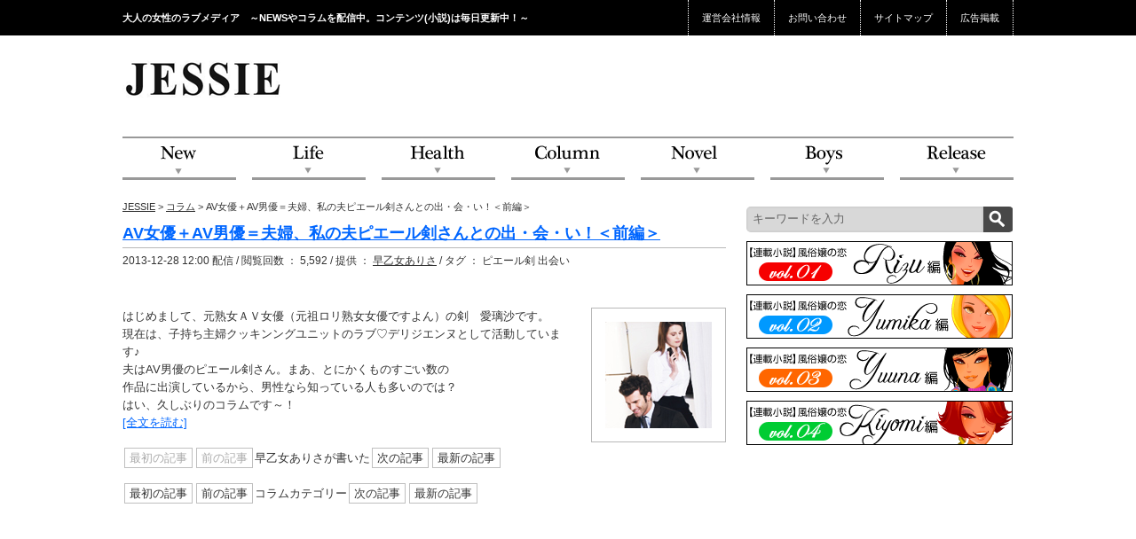

--- FILE ---
content_type: text/html; charset=UTF-8
request_url: https://jessie.world/column/981
body_size: 35744
content:
<!doctype html>
<html lang="ja">
<head>
<meta charset="utf-8">
<meta http-equiv="X-UA-Compatible" content="IE=Edge,chrome=1">
<title>AV女優＋AV男優＝夫婦、私の夫ピエール剣さんとの出・会・い！＜前編＞｜JESSIE(ジェシー)</title>
<meta name="keywords" content="ピエール剣,出会い,早乙女ありさ,コラム">
<meta name="description" content="JESSIE(ジェシー)で「AV女優＋AV男優＝夫婦、私の夫ピエール剣さんとの出・会・い！＜前編＞」が公開されました。">
<link rel="stylesheet" media="all" href="https://jessie.world/wp-content/themes/jessie/style.css">
<link rel="stylesheet" media="all" href="https://code.jquery.com/ui/1.10.3/themes/smoothness/jquery-ui.css">
<!--[if lt IE 9]><script src="//html5shiv.googlecode.com/svn/trunk/html5.js" media="all"></script><![endif]-->
<!--[if lt IE 8]><link rel="stylesheet" href="https://jessie.world/wp-content/themes/jessie/css/ie.css"><![endif]-->
<link rel="alternate" type="application/rss+xml" title="JESSIE &raquo; AV女優＋AV男優＝夫婦、私の夫ピエール剣さんとの出・会・い！＜前編＞ のコメントのフィード" href="https://jessie.world/column/981/feed" />
<link rel='stylesheet' id='wordpress-popular-posts-css'  href='https://jessie.world/wp-content/plugins/wordpress-popular-posts/style/wpp.css?ver=2.3.7' type='text/css' media='all' />
<link rel='stylesheet' id='contact-form-7-css'  href='https://jessie.world/wp-content/plugins/contact-form-7/includes/css/styles.css?ver=3.6' type='text/css' media='all' />
<link rel='stylesheet' id='wp-pagenavi-css'  href='https://jessie.world/wp-content/plugins/wp-pagenavi/pagenavi-css.css?ver=2.70' type='text/css' media='all' />
<script type='text/javascript' src='https://jessie.world/wp-includes/js/jquery/jquery.js?ver=1.10.2'></script>
<script type='text/javascript' src='https://jessie.world/wp-includes/js/jquery/jquery-migrate.min.js?ver=1.2.1'></script>
<link rel="EditURI" type="application/rsd+xml" title="RSD" href="https://jessie.world/xmlrpc.php?rsd" />
<link rel="wlwmanifest" type="application/wlwmanifest+xml" href="https://jessie.world/wp-includes/wlwmanifest.xml" /> 
<meta name="generator" content="WordPress 3.7.16" />
<link rel='shortlink' href='https://jessie.world/?p=981' />
	<style type="text/css">.recentcomments a{display:inline !important;padding:0 !important;margin:0 !important;}</style>
<!-- BEGIN: WP Social Bookmarking Light -->
<script type="text/javascript" src="http://connect.facebook.net/ja_JP/all.js#xfbml=1"></script>
<style type="text/css">
.wp_social_bookmarking_light{
    border: 0 !important;
    padding: 0 !important;
    margin: 0 !important;
}
.wp_social_bookmarking_light div{
    float: right !important;
    border: 0 !important;
    padding: 0 !important;
    margin: 0 5px 0px 0 !important;
    height: 23px !important;
    text-indent: 0 !important;
}
.wp_social_bookmarking_light img{
    border: 0 !important;
    padding: 0;
    margin: 0;
    vertical-align: top !important;
}
.wp_social_bookmarking_light_clear{
    clear: both !important;
}
.wsbl_twitter{
    width: 100px;
}</style>
<!-- END: WP Social Bookmarking Light -->
<script type="text/javascript">
	jQuery(function() {
		jQuery("#tabmenu").tabs({selected :0 , fx: {opacity: "toggle" , duration: "fast"}});
		jQuery("div[id^='tabs-']").each(function (i) {
			i = i+1;
			jQuery("#tabs-"+i+" ol li span.label").each(function (j) {  
				j = j+1;
				jQuery(this).addClass('label_'+j).html(j);
			});
		});
	});
</script>
<link rel="canonical" href="https://jessie.world/column/981" />
</head>
<body class="">
<script>
  (function(i,s,o,g,r,a,m){i['GoogleAnalyticsObject']=r;i[r]=i[r]||function(){
  (i[r].q=i[r].q||[]).push(arguments)},i[r].l=1*new Date();a=s.createElement(o),
  m=s.getElementsByTagName(o)[0];a.async=1;a.src=g;m.parentNode.insertBefore(a,m)
  })(window,document,'script','https://www.google-analytics.com/analytics.js','ga');

  ga('create', 'UA-92678394-1', 'auto');
  ga('send', 'pageview');

</script>
<div id="fb-root"></div>
<a name="top" id="top"></a>
<div id="container">
	<div id="site_header">
		<div class="wrap">
			<h2 class="title">大人の女性のラブメディア　～NEWSやコラムを配信中。コンテンツ(小説)は毎日更新中！～</h2>
			<ul class="nav">
				<li><a href="https://jessie.world/company/">運営会社情報</a></li>
				<li><a href="https://jessie.world/contact/">お問い合わせ</a></li>
				<li><a href="https://jessie.world/sitemap/">サイトマップ</a></li>
				<li><a href="https://jessie.world/insertion/">広告掲載</a></li>
			</ul>
		</div>
	</div><!-- / #site_header -->
	<div id="header">
		<div id="header_content">
			<div id="logo">
				<a href="/">JESSIE Love &amp; Beauty</a>
			</div>
			<div id="header_advertise">
				<iframe id='a6d0654c' name='a6d0654c' src='http://vsc.send.microad.jp/delivery/afr.php?zoneid=7485&amp;cb=INSERT_RANDOM_NUMBER_HERE&amp;ct0=INSERT_CLICKURL_HERE&amp;snr=2' frameborder='0' scrolling='no' width='728' height='90'><a href='http://vsc.send.microad.jp/delivery/ck.php?n=ae600b95&amp;cb=INSERT_RANDOM_NUMBER_HERE' target='_blank'><img src='http://vsc.send.microad.jp/delivery/avw.php?zoneid=7485&amp;cb=INSERT_RANDOM_NUMBER_HERE&amp;n=ae600b95&amp;ct0=INSERT_CLICKURL_HERE&amp;snr=2' border='0' alt='' /></a></iframe>
			</div>
		</div><!-- / #header_content -->
		<div id="gnav">
			<ul>
				<li class="gn_01"><a href="https://jessie.world/new/">NEW</a></li>
				<li class="gn_02"><a href="https://jessie.world/life">Life</a></li>
				<li class="gn_03"><a href="https://jessie.world/health">Health</a></li>
				<li class="gn_04"><a href="https://jessie.world/column">Column</a></li>
				<li class="gn_05"><a href="https://jessie.world/novel">Novel</a></li>
				<li class="gn_06"><a href="https://jessie.world/boys">Boys</a></li>
				<li class="gn_07"><a href="https://jessie.world/release/">Release</a></li>
			</ul>
		</div><!-- / #gnav -->
	</div><!-- / #header --><div id="content">
<div id="main">

			<!--<ul class="trend">
				<li><a href="#">［トレンド］<strong>女子力急上昇、最新トレンドでオンナを磨く方法</strong></a></li>
				<li><a href="#">［トレンド］<strong>１２３４５６７８９０１２３４５６７８９０１２３４５６７８９０１２３４５６７８９０１２３４５６７８９０</strong></a></li>
			</ul>-->
			
<p class="breadcrumb">
<!-- Breadcrumb NavXT 5.0.1 -->
<a title="Go to JESSIE." href="https://jessie.world" class="home">JESSIE</a> &gt; <a title="Go to the コラム category archives." href="https://jessie.world/column" class="taxonomy category">コラム</a> &gt; AV女優＋AV男優＝夫婦、私の夫ピエール剣さんとの出・会・い！＜前編＞</p>
									
						<div class="article">
				<h1 class="article_title">
					<a href="/column/981?detail=1">AV女優＋AV男優＝夫婦、私の夫ピエール剣さんとの出・会・い！＜前編＞</a>				</h1>
				<p class="tags">
					2013-12-28 12:00 配信 / 閲覧回数 ： 5,592 / 提供 ： <a href="https://jessie.world/author/writer_arisa">早乙女ありさ</a> / タグ ： ピエール剣 出会い 				</p>
				<div class='wp_social_bookmarking_light'>
					<div class="wsbl_google_plus_one">
						<g:plusone size="medium" annotation="bubble" href="https://jessie.world/column/981" ></g:plusone>
					</div>
					<div class="wsbl_facebook_like">
						<fb:like href="https://jessie.world/column/981" send="false" layout="button_count" width="100" show_faces="false" action="like" colorscheme="light" font=""></fb:like>
					</div>
					<div class="wsbl_twitter">
						<iframe allowtransparency="true" frameborder="0" scrolling="no" src="http://platform.twitter.com/widgets/tweet_button.html?url=https%3A%2F%2Fjessie.world%2Fcolumn%2F981&amp;text=AV%E5%A5%B3%E5%84%AA%EF%BC%8BAV%E7%94%B7%E5%84%AA%EF%BC%9D%E5%A4%AB%E5%A9%A6%E3%80%81%E7%A7%81%E3%81%AE%E5%A4%AB%E3%83%94%E3%82%A8%E3%83%BC%E3%83%AB%E5%89%A3%E3%81%95%E3%82%93%E3%81%A8%E3%81%AE%E5%87%BA%E3%83%BB%E4%BC%9A%E3%83%BB%E3%81%84%EF%BC%81%EF%BC%9C%E5%89%8D%E7%B7%A8%EF%BC%9E&amp;via=jessie_info&amp;lang=ja&amp;count=horizontal" style="width:130px; height:20px;"></iframe>
					</div>
				</div><br class='wp_social_bookmarking_light_clear' />
				<div class="summary">
										<p>&nbsp;</p>
										<div class="photo">
						<a href="/column/981?detail=1">
							<img width="120" height="120" src="https://jessie.world/wp-content/uploads/2013/12/2_201.jpg" class="attachment-medium wp-post-image" alt="JESSIE" />						</a>
					</div>
										<p class="text"><p>はじめまして、元熟女ＡＶ女優（元祖ロリ熟女女優ですよん）の剣　愛璃沙です。<br />
現在は、子持ち主婦クッキンングユニットのラブ♡デリジエンヌとして活動しています♪<br />
夫はAV男優のピエール剣さん。まあ、とにかくものすごい数の<br />
作品に出演しているから、男性なら知っている人も多いのでは？<br />
はい、久しぶりのコラムです～！</p>
<p>
										<p class="more"><a href="/column/981?detail=1">[全文を読む]</a></p>
										
					<!-- ライターページング START -->
					<br /><div class="wp-pagenavi"><span style="color:#AAA">最初の記事</span><span style="color:#AAA">前の記事</span>早乙女ありさが書いた<a href="https://jessie.world/column/1000">次の記事</a><a href="https://jessie.world/column/8800">最新の記事</a></div>					<!-- ライターページング END -->
					
					<!-- カテゴリーページング START -->
					<br /><div class="wp-pagenavi"><a href="https://jessie.world/column/169">最初の記事</a><a href="https://jessie.world/column/965">前の記事</a>コラムカテゴリー<a href="https://jessie.world/column/988">次の記事</a><a href="https://jessie.world/column/9099">最新の記事</a></div>					<!-- カテゴリーページング END -->
					</center>
				</div>
			</div>
			
						
			<div class="advertise col2">
				<div class="left">
					<iframe id='a4ec3b7c' name='a4ec3b7c' src='http://vsc.send.microad.jp/delivery/afr.php?zoneid=7489&amp;cb=INSERT_RANDOM_NUMBER_HERE&amp;ct0=INSERT_CLICKURL_HERE&amp;snr=2' frameborder='0' scrolling='no' width='300' height='250'><a href='http://vsc.send.microad.jp/delivery/ck.php?n=adfeb521&amp;cb=INSERT_RANDOM_NUMBER_HERE' target='_blank'><img src='http://vsc.send.microad.jp/delivery/avw.php?zoneid=7489&amp;cb=INSERT_RANDOM_NUMBER_HERE&amp;n=adfeb521&amp;ct0=INSERT_CLICKURL_HERE&amp;snr=2' border='0' alt='' /></a></iframe>
				</div>
				<div>
					<!--<iframe id='af393f08' name='af393f08' src='http://vsc.send.microad.jp/delivery/afr.php?zoneid=7490&amp;cb=INSERT_RANDOM_NUMBER_HERE&amp;ct0=INSERT_CLICKURL_HERE&amp;snr=2' frameborder='0' scrolling='no' width='300' height='250'><a href='http://vsc.send.microad.jp/delivery/ck.php?n=a2c7203e&amp;cb=INSERT_RANDOM_NUMBER_HERE' target='_blank'><img src='http://vsc.send.microad.jp/delivery/avw.php?zoneid=7490&amp;cb=INSERT_RANDOM_NUMBER_HERE&amp;n=a2c7203e&amp;ct0=INSERT_CLICKURL_HERE&amp;snr=2' border='0' alt='' /></a></iframe>-->
					<!--      Fluct �O���[�v���uJESSIE�F300�~250�i�֘A�L����E�j�v      -->
					<script type="text/javascript" src="http://sh.adingo.jp/?G=1000014825&guid=ON"></script>

					<!--      Fluct ���j�b�g���uJESSIE�F300�~250�i�֘A�L����E�j�v     -->
					<script type="text/javascript">
					//<![CDATA[
					if(typeof(adingoFluct)!="undefined") adingoFluct.showAd('1000020500');
					//]]>
					</script>
				</div>
				<div style="clear:both;"></div>
			</div><!-- / .advertise -->

<div class='yarpp-related'>
<div class="related_list"><h2 class="aside_title">関連記事</h2><ul class="arrow">
<li><a href='https://jessie.world/column/1000' rel='bookmark' title='AV女優＋AV男優＝夫婦、私の夫ピエール剣さんとの出・会・い！＜後編＞'>AV女優＋AV男優＝夫婦、私の夫ピエール剣さんとの出・会・い！＜後編＞</a></li>
<li><a href='https://jessie.world/column/1392' rel='bookmark' title='AV女優＋AV男優＝夫婦、私の夫ピエール剣さんと現場で再会!! ＜後編＞'>AV女優＋AV男優＝夫婦、私の夫ピエール剣さんと現場で再会!! ＜後編＞</a></li>
<li><a href='https://jessie.world/column/1372' rel='bookmark' title='AV女優＋AV男優＝夫婦、私の夫ピエール剣さんと現場で再会!! ＜前編＞'>AV女優＋AV男優＝夫婦、私の夫ピエール剣さんと現場で再会!! ＜前編＞</a></li>
<li><a href='https://jessie.world/column/1959' rel='bookmark' title='AV女優＋AV男優＝夫婦、こうして恋がはじまった……。＜前編＞'>AV女優＋AV男優＝夫婦、こうして恋がはじまった……。＜前編＞</a></li>
</ul></div>
</div>

			<div class="popular_list">
				<h2 class="aside_title">人気記事</h2>
				<!-- Wordpress Popular Posts Plugin v2.3.7 [SC] [weekly] [views] [custom] -->
<ul class=arrow>
<li> <a href="https://jessie.world/column/169" title="経験人数１人×１回のみのセックスで、AV女優デビュー！？＜前編＞">経験人数１人×１回のみのセックスで、AV女優デビュー！？＜前編＞</a> </li>
<li> <a href="https://jessie.world/column/174" title="気になるお仕事、AV女優に向いている子って？">気になるお仕事、AV女優に向いている子って？</a> </li>
<li> <a href="https://jessie.world/column/198" title="秋の夜長に読みたい本当にイケるBL作品　ベスト５！">秋の夜長に読みたい本当にイケるBL作品　ベスト５！</a> </li>
<li> <a href="https://jessie.world/column/209" title="ヤリ子とサセ男の性愛事情　第1回目">ヤリ子とサセ男の性愛事情　第1回目</a> </li>
</ul>
<!-- End Wordpress Popular Posts Plugin v2.3.7 -->
			</div><!-- / .popular_list -->

<script type="text/javascript"><!--
in_uid = '2865';
in_spotseq = '14';
in_charset = 'UTF-8';
in_matchurl = '';
in_HBgColor = 'FFFFFF';
in_HBorderColor = 'FFFFFF';
in_HTitleColor = '333333';
in_HTextColor = '000000';
in_HUrlColor = '008000';
frame_width = '353';
frame_height = '157';
--></script>
<script src='http://cache.microad.jp/send_cgm.js'></script>


<h2 class="section_title"><img src="https://jessie.world/wp-content/themes/jessie/img/home/title_facebook.png" width="680" height="30" alt="カテゴリー"></h2>
<div class="facebook">
<p>JESSIEの最新NEWSはFacebookページが便利です。JESSIEのFacebookページでは、最新記事やイベントのお知らせなど、JESSIEをもっと楽しめる情報を毎日配信しています。</p>
<iframe src="//www.facebook.com/plugins/likebox.php?href=https%3A%2F%2Fwww.facebook.com%2FJessieNews&amp;width=660&amp;height=290&amp;colorscheme=light&amp;show_faces=true&amp;header=true&amp;stream=false&amp;show_border=false&amp;appId=181504802054172" scrolling="no" frameborder="0" style="border:none; overflow:hidden; width:660px; height:290px;" allowTransparency="true"></iframe>
</div>

		</div><!-- / #main -->
		<div id="sidebar">
<!--			<div class="social_link">
				<ul class="social">
					<li class="sns"><a class="twitter" href="https://twitter.com/jessie_info" target="_blank">twitter</a></li>
					<li class="sns"><a class="facebook" href="http://www.facebook.com/JessieNews" target="_blank">facebook</a></li>
					<li class="sns"><a class="googleplus" href="#" target="_blank">google+</a></li>
				</ul>
			</div>
-->			
			<div id="search-3" class="search">
				<form id="searchform" class="searchform" action="http://jessie.jp/" method="get" role="search">
					<input id="s" class="text" type="text" name="s" placeholder="キーワードを入力" value="">
					<input id="searchsubmit" type="submit" class="btn_search" value="">
				</form>
			</div>
			<div class="advertise">
				<!--<iframe id='aa443adb' name='aa443adb' src='http://vsc.send.microad.jp/delivery/afr.php?zoneid=7486&amp;cb=INSERT_RANDOM_NUMBER_HERE&amp;ct0=INSERT_CLICKURL_HERE&amp;snr=2' frameborder='0' scrolling='no' width='300' height='250'><a href='http://vsc.send.microad.jp/delivery/ck.php?n=a33af7bf&amp;cb=INSERT_RANDOM_NUMBER_HERE' target='_blank'><img src='http://vsc.send.microad.jp/delivery/avw.php?zoneid=7486&amp;cb=INSERT_RANDOM_NUMBER_HERE&amp;n=a33af7bf&amp;ct0=INSERT_CLICKURL_HERE&amp;snr=2' border='0' alt='' /></a></iframe>-->
				<!--      Fluct グループ名「JESSIE：300×250（サイドバー上部A）」      -->
				<script type="text/javascript" src="http://sh.adingo.jp/?G=1000014821&guid=ON"></script>
				<!--      Fluct ユニット名「JESSIE：300×250（サイドバー上部A）」     -->
				<script type="text/javascript">
				//<![CDATA[
				if(typeof(adingoFluct)!="undefined") adingoFluct.showAd('1000020496');
				//]]>
				</script>
				<!-- カンタンヨーグルトレシピ バナー -->
				<!--<a href="/life/5806"><img src="http://jessie.jp/wp-content/uploads/2014/10/1031_r-1_300_250.jpg"></a>-->
				
			<!-- 小説バナー -->
			<a href="/novel/217"><img src="/wp-content/uploads/2014/07/vol1.gif"></a>
			<a href="/novel/595"><img src="/wp-content/uploads/2014/07/vol2.gif"></a>
			<a href="/novel/1010"><img src="/wp-content/uploads/2014/07/vol3.gif"></a>
			<a href="/novel/1461"><img src="/wp-content/uploads/2014/07/vol4.gif"></a>
			<!-- 小説バナー -->

				<iframe id='a747674c' name='a747674c' src='http://vsc.send.microad.jp/delivery/afr.php?zoneid=7487&amp;cb=INSERT_RANDOM_NUMBER_HERE&amp;ct0=INSERT_CLICKURL_HERE&amp;snr=2' frameborder='0' scrolling='no' width='300' height='250'><a href='http://vsc.send.microad.jp/delivery/ck.php?n=aecfaed3&amp;cb=INSERT_RANDOM_NUMBER_HERE' target='_blank'><img src='http://vsc.send.microad.jp/delivery/avw.php?zoneid=7487&amp;cb=INSERT_RANDOM_NUMBER_HERE&amp;n=aecfaed3&amp;ct0=INSERT_CLICKURL_HERE&amp;snr=2' border='0' alt='' /></a></iframe>
			</div>




			<div class="news_ranking">
				<p class="title"><img src="https://jessie.world/wp-content/themes/jessie/img/common/title_newsranking.png" width="300" height="30" alt="ニュースランキング"></p>
				<div id="tabmenu">
					<ul>
						<li><a href="#tabs-1">daily</a></li>
						<li><a href="#tabs-2">weekly</a></li>
						<li><a href="#tabs-3">monthly</a></li>
					</ul>
					<div id="tabs-1">
						<p>
														<!-- Wordpress Popular Posts Plugin v2.3.7 [SC] [daily] [views] [custom] -->
<ol>
<li><span class='label'></span> <a href="https://jessie.world/life/144" title="極上のナイトライフを提供してくれるオトコの共通点とは？">極上のナイトライフを提供してくれる…</a></li>
<li><span class='label'></span> <a href="https://jessie.world/column/169" title="経験人数１人×１回のみのセックスで、AV女優デビュー！？＜前編＞">経験人数１人×１回のみのセックスで…</a></li>
<li><span class='label'></span> <a href="https://jessie.world/health/194" title="「閉経しても女らしくいられる究極のアンチエイジングとは？」">「閉経しても女らしくいられる究極の…</a></li>
<li><span class='label'></span> <a href="https://jessie.world/column/209" title="ヤリ子とサセ男の性愛事情　第1回目">ヤリ子とサセ男の性愛事情　第1回目…</a></li>
<li><span class='label'></span> <a href="https://jessie.world/novel/217" title="【連載小説】Rizu〜風俗嬢の恋〜＜第１話・第２話＞">【連載小説】Rizu〜風俗嬢の恋〜…</a></li>
<li><span class='label'></span> <a href="https://jessie.world/health/223" title="ダイエットをするとバストが大きく育たないって本当！？">ダイエットをするとバストが大きく育…</a></li>
<li><span class='label'></span> <a href="https://jessie.world/health/236" title="心も身体もトロトロに癒されるポリネシアンセックス＜前編＞">心も身体もトロトロに癒されるポリネ…</a></li>
<li><span class='label'></span> <a href="https://jessie.world/novel/271" title="【連載小説】Rizu〜風俗嬢の恋〜＜第４話＞">【連載小説】Rizu〜風俗嬢の恋〜…</a></li>
<li><span class='label'></span> <a href="https://jessie.world/column/276" title="電子のなかの官能vol.1「檀蜜さんが、好き……。」">電子のなかの官能vol.1「檀蜜さ…</a></li>
<li><span class='label'></span> <a href="https://jessie.world/health/281" title="セクシーランジェリーでベッドシーンの自信をつける＜後編＞">セクシーランジェリーでベッドシーン…</a></li>
</ol>
<!-- End Wordpress Popular Posts Plugin v2.3.7 -->
							<p class="more"><a href="https://jessie.world/ranking?r=daily">もっと見る <i class="icon_arrow"></i></a></p>
						</p>
					</div>
					<div id="tabs-2">
						<p>
														<!-- Wordpress Popular Posts Plugin v2.3.7 [SC] [weekly] [views] [custom] -->
<ol>
<li><span class='label'></span> <a href="https://jessie.world/life/129" title="××××に触れずにイク!!　究極の方法とは!?">××××に触れずにイク!!　究極の…</a></li>
<li><span class='label'></span> <a href="https://jessie.world/life/144" title="極上のナイトライフを提供してくれるオトコの共通点とは？">極上のナイトライフを提供してくれる…</a></li>
<li><span class='label'></span> <a href="https://jessie.world/life/151" title="日本人妻、夜の夫婦生活レスの理由の第１位は「○○○○クサイから」">日本人妻、夜の夫婦生活レスの理由の…</a></li>
<li><span class='label'></span> <a href="https://jessie.world/life/159" title="潮ってナニ？　吹く＝イク？　謎の正体に迫る!!">潮ってナニ？　吹く＝イク？　謎の正…</a></li>
<li><span class='label'></span> <a href="https://jessie.world/health/164" title="セクシーランジェリーでベッドシーンの自信をつける＜前編＞">セクシーランジェリーでベッドシーン…</a></li>
<li><span class='label'></span> <a href="https://jessie.world/column/169" title="経験人数１人×１回のみのセックスで、AV女優デビュー！？＜前編＞">経験人数１人×１回のみのセックスで…</a></li>
<li><span class='label'></span> <a href="https://jessie.world/column/174" title="気になるお仕事、AV女優に向いている子って？">気になるお仕事、AV女優に向いてい…</a></li>
<li><span class='label'></span> <a href="https://jessie.world/life/181" title="女子が１人でも楽しめるHなイベントやバーに出かけてみよう！！">女子が１人でも楽しめるHなイベント…</a></li>
<li><span class='label'></span> <a href="https://jessie.world/health/188" title="性カウンセラーの相談室から。悩みの第１位は『○○○！』">性カウンセラーの相談室から。悩みの…</a></li>
<li><span class='label'></span> <a href="https://jessie.world/health/194" title="「閉経しても女らしくいられる究極のアンチエイジングとは？」">「閉経しても女らしくいられる究極の…</a></li>
</ol>
<!-- End Wordpress Popular Posts Plugin v2.3.7 -->
							<p class="more"><a href="https://jessie.world/ranking?r=weekly">もっと見る <i class="icon_arrow"></i></a></p>
						</p>
					</div>
					<div id="tabs-3">
						<p>
														<!-- Wordpress Popular Posts Plugin v2.3.7 [SC] [monthly] [views] [custom] -->
<ol>
<li><span class='label'></span> <a href="https://jessie.world/life/129" title="××××に触れずにイク!!　究極の方法とは!?">××××に触れずにイク!!　究極の…</a></li>
<li><span class='label'></span> <a href="https://jessie.world/life/144" title="極上のナイトライフを提供してくれるオトコの共通点とは？">極上のナイトライフを提供してくれる…</a></li>
<li><span class='label'></span> <a href="https://jessie.world/life/151" title="日本人妻、夜の夫婦生活レスの理由の第１位は「○○○○クサイから」">日本人妻、夜の夫婦生活レスの理由の…</a></li>
<li><span class='label'></span> <a href="https://jessie.world/life/159" title="潮ってナニ？　吹く＝イク？　謎の正体に迫る!!">潮ってナニ？　吹く＝イク？　謎の正…</a></li>
<li><span class='label'></span> <a href="https://jessie.world/health/164" title="セクシーランジェリーでベッドシーンの自信をつける＜前編＞">セクシーランジェリーでベッドシーン…</a></li>
<li><span class='label'></span> <a href="https://jessie.world/column/169" title="経験人数１人×１回のみのセックスで、AV女優デビュー！？＜前編＞">経験人数１人×１回のみのセックスで…</a></li>
<li><span class='label'></span> <a href="https://jessie.world/column/174" title="気になるお仕事、AV女優に向いている子って？">気になるお仕事、AV女優に向いてい…</a></li>
<li><span class='label'></span> <a href="https://jessie.world/life/181" title="女子が１人でも楽しめるHなイベントやバーに出かけてみよう！！">女子が１人でも楽しめるHなイベント…</a></li>
<li><span class='label'></span> <a href="https://jessie.world/health/188" title="性カウンセラーの相談室から。悩みの第１位は『○○○！』">性カウンセラーの相談室から。悩みの…</a></li>
<li><span class='label'></span> <a href="https://jessie.world/health/194" title="「閉経しても女らしくいられる究極のアンチエイジングとは？」">「閉経しても女らしくいられる究極の…</a></li>
</ol>
<!-- End Wordpress Popular Posts Plugin v2.3.7 -->
							<p class="more"><a href="https://jessie.world/ranking?r=monthly">もっと見る <i class="icon_arrow"></i></a></p>
						</p>
					</div>
				</div>
			</div><!-- / .news_ranking -->
<hr width="295" color=”000000”>
			
<script type="text/javascript">
<!--
in_uid = '2865';
in_spotseq = '15';
in_charset = 'UTF-8';
in_matchurl = '';
in_HBgColor = 'ffffff';
in_HBorderColor = 'ffffff';
in_HTitleColor = '000000';
in_HTextColor = '333333';
in_HUrlColor = '333333';
frame_width = '300';
frame_height = '250';
-->
</script>
<script src='http://cache.microad.jp/send_cgm.js'></script>
<hr width="295" color=”000000”>

			<div class="osusume_word">
				<p class="title"><img src="https://jessie.world/wp-content/themes/jessie/img/common/title_tags.png" width="300" height="30" alt="画像リスト"></p>
				<ul class="tags">
					<li><a href='https://jessie.world/tag/%e9%80%a3%e8%bc%89%e5%b0%8f%e8%aa%ac' class='tag-li</li>
					<li>k-53' title='608件のトピック' style='fo</li>
					<li>t-size: 22pt;'>連載小説</a>
<a href='https://jessie.world/tag/%e6%81%8b%e6%84%9b' class='tag-li</li>
					<li>k-317' title='490件のトピック' style='fo</li>
					<li>t-size: 20.833333333333pt;'>恋愛</a>
<a href='https://jessie.world/tag/%e5%a5%b3%e5%ad%90%e5%8a%9b' class='tag-li</li>
					<li>k-485' title='352件のトピック' style='fo</li>
					<li>t-size: 19.018518518519pt;'>女子力</a>
<a href='https://jessie.world/tag/sex' class='tag-li</li>
					<li>k-249' title='291件のトピック' style='fo</li>
					<li>t-size: 17.981481481481pt;'>SEX</a>
<a href='https://jessie.world/tag/%e7%94%b7%e6%80%a7%e5%bf%83%e7%90%86' class='tag-li</li>
					<li>k-369' title='233件のトピック' style='fo</li>
					<li>t-size: 16.685185185185pt;'>男性心理</a>
<a href='https://jessie.world/tag/%e3%82%ab%e3%83%83%e3%83%97%e3%83%ab' class='tag-li</li>
					<li>k-385' title='227件のトピック' style='fo</li>
					<li>t-size: 16.555555555556pt;'>カップル</a>
<a href='https://jessie.world/tag/%e6%b3%a1%e3%81%ae%e3%82%88%e3%81%86%e3%81%ab%e6%b6%88%e3%81%88%e3%81%a6%e3%81%84%e3%81%8f' class='tag-li</li>
					<li>k-967' title='221件のトピック' style='fo</li>
					<li>t-size: 16.425925925926pt;'>泡のように消えていく…</a>
<a href='https://jessie.world/tag/%e7%b5%90%e5%a9%9a' class='tag-li</li>
					<li>k-85' title='219件のトピック' style='fo</li>
					<li>t-size: 16.296296296296pt;'>結婚</a>
<a href='https://jessie.world/tag/%e3%83%95%e3%82%a7%e3%82%a4%e3%82%af%e3%83%bb%e3%83%a9%e3%83%96' class='tag-li</li>
					<li>k-559' title='197件のトピック' style='fo</li>
					<li>t-size: 15.777777777778pt;'>フェイク・ラブ</a>
<a href='https://jessie.world/tag/%e3%83%a2%e3%83%86%e3%83%86%e3%82%af' class='tag-li</li>
					<li>k-389' title='188件のトピック' style='fo</li>
					<li>t-size: 15.518518518519pt;'>モテテク</a>
<a href='https://jessie.world/tag/%e5%bd%bc%e6%b0%8f' class='tag-li</li>
					<li>k-334' title='156件のトピック' style='fo</li>
					<li>t-size: 14.481481481481pt;'>彼氏</a>
<a href='https://jessie.world/tag/%e7%8b%ac%e8%ba%ab%e5%a5%b3%e6%80%a7' class='tag-li</li>
					<li>k-447' title='123件のトピック' style='fo</li>
					<li>t-size: 13.055555555556pt;'>独身女性</a>
<a href='https://jessie.world/tag/%e9%a2%a8%e4%bf%97%e5%ac%a2%e3%81%ae%e6%81%8b' class='tag-li</li>
					<li>k-62' title='99件のトピック' style='fo</li>
					<li>t-size: 11.888888888889pt;'>風俗嬢の恋</a>
<a href='https://jessie.world/tag/av%e5%a5%b3%e5%84%aa' class='tag-li</li>
					<li>k-37' title='88件のトピック' style='fo</li>
					<li>t-size: 11.240740740741pt;'>AV女優</a>
<a href='https://jessie.world/tag/%e9%ab%98%e5%8f%8e%e5%85%a5%e3%83%90%e3%82%a4%e3%83%88' class='tag-li</li>
					<li>k-492' title='74件のトピック' style='fo</li>
					<li>t-size: 10.333333333333pt;'>高収入バイト</a>
<a href='https://jessie.world/tag/%e3%82%a2%e3%83%a9%e3%82%b5%e3%83%bc' class='tag-li</li>
					<li>k-425' title='64件のトピック' style='fo</li>
					<li>t-size: 9.4259259259259pt;'>アラサー</a>
<a href='https://jessie.world/tag/%e7%be%8e%e5%ae%b9' class='tag-li</li>
					<li>k-340' title='53件のトピック' style='fo</li>
					<li>t-size: 8.3888888888889pt;'>美容</a>
<a href='https://jessie.world/tag/sumire' class='tag-li</li>
					<li>k-1088' title='53件のトピック' style='fo</li>
					<li>t-size: 8.3888888888889pt;'>Sumire</a>
<a href='https://jessie.world/tag/%e3%83%96%e3%83%bc%e3%83%86%e3%82%a3%e3%83%bc%e3%83%bb%e3%82%ae%e3%83%a3%e3%83%b3%e3%82%b0%e3%83%bb%e3%82%b9%e3%83%88%e3%83%aa%e3%83%83%e3%83%91%e3%83%bc%e3%82%ba' class='tag-li</li>
					<li>k-908' title='50件のトピック' style='fo</li>
					<li>t-size: 8.1296296296296pt;'>ブーティー・ギャング・ストリッパーズ</a>
<a href='https://jessie.world/tag/%ef%bc%9c%e5%8f%ab%e3%81%b3%ef%bc%9e' class='tag-li</li>
					<li>k-1115' title='49件のトピック' style='fo</li>
					<li>t-size: 8pt;'>＜叫び＞</a></li>
				</ul>
				<!--<p class="more"><a href="#">もっと見る <i class="icon_arrow"></i></a></p>-->
			</div>
			
			<div class="advertise">
				<iframe id='a04903d7' name='a04903d7' src='http://vsc.send.microad.jp/delivery/afr.php?zoneid=7488&amp;cb=INSERT_RANDOM_NUMBER_HERE&amp;ct0=INSERT_CLICKURL_HERE&amp;snr=2' frameborder='0' scrolling='no' width='300' height='250'><a href='http://vsc.send.microad.jp/delivery/ck.php?n=ac651be8&amp;cb=INSERT_RANDOM_NUMBER_HERE' target='_blank'><img src='http://vsc.send.microad.jp/delivery/avw.php?zoneid=7488&amp;cb=INSERT_RANDOM_NUMBER_HERE&amp;n=ac651be8&amp;ct0=INSERT_CLICKURL_HERE&amp;snr=2' border='0' alt='' /></a></iframe>
			</div><!-- / .advertise -->
			
			<!--<div class="facebook_box">
				<div class="fb-like-box" data-href="http://www.facebook.com/JessieNews" data-width="301" data-height="350" data-colorscheme="light" data-show-faces="false" data-header="true" data-stream="true" data-show-border="true"></div>
			</div>--><!-- / .facebook_box -->
			
			<div class="twitter_box">
				<a class="twitter-timeline" href="https://twitter.com/jessie_info" data-widget-id="400932742008823808">@jessie_info からのツイート</a>
<script>!function(d,s,id){var js,fjs=d.getElementsByTagName(s)[0],p=/^http:/.test(d.location)?'http':'https';if(!d.getElementById(id)){js=d.createElement(s);js.id=id;js.src=p+"://platform.twitter.com/widgets.js";fjs.parentNode.insertBefore(js,fjs);}}(document,"script","twitter-wjs");</script>
			</div>
		</div><!-- / #sidebar --></div><!-- / #content -->
	<div id="footer">
		<div id="footer_content">
			<p class="pagetop"><a href="#top" class="scroll">PageTop</a></p>
			<div id="footer_left">
				<div class="category">
					<p class="footer_title">カテゴリー</p>
					<div class="nav">
						<ul>
							<li><a href="https://jessie.world">ホーム</a></li>
							<li><a href="https://jessie.world/new/">NEW</a></li>
							<li><a href="https://jessie.world/life">ライフ</a></li>
						</ul>
						<ul>
							<li><a href="https://jessie.world/health">ヘルス</a></li>
							<li><a href="https://jessie.world/column">コラム</a></li>
							<li><a href="https://jessie.world/novel">ノベル</a></li>
						</ul>
						<ul>
							<li><a href="https://jessie.world/boys">ボーイズ</a></li>
							<li><a href="https://jessie.world/release/">リリース</a></li>
								<ul class="social">
									<li class="sns"><a class="twitter" href="https://twitter.com/jessie_info" target="_blank">twitter</a></li>
									<li class="sns"><a class="facebook" href="http://www.facebook.com/JessieNews" target="_blank">facebook</a></li>
									<!--<li class="sns"><a class="googleplus" href="#" target="_blank">google+</a></li>-->
								</ul>
							</li>
						</ul>
					</div>
				</div>
				<div class="information">
					<p class="footer_title">インフォメーション</p>
					<div class="nav">
						<ul>
							<li><a href="https://jessie.world/company/">運営会社情報</a></li>
							<li><a href="https://jessie.world/policy/">プライバシーポリシー</a></li>
							<li><a href="https://jessie.world/rules/">利用規約</a></li>
						</ul>
						<ul>
							<li><a href="https://jessie.world/contact/">お問い合わせ</a></li>
							<li><a href="https://jessie.world/insertion/">広告掲載</a></li>
							<li><a href="https://jessie.world/sitemap/">サイトマップ</a></li>
						</ul>
					</div>
				</div><!-- / .information -->
			</div><!-- / #footer_left -->
			<div id="footer_right">
				<div class="copyright">
					<div class="logo"></div>
					<p>
						Copyright &copy; 2013 JESSIE
						<br>All Right Reserved.
					</p>
				</div>
			</div>
		</div>
	</div><!-- / #footer -->
</div><!-- / #container -->

<!-- =====================================================================
     Javascript -> 共通
 ===================================================================== --> 
<!--[if lt IE 9]>
	<script src="//ajax.googleapis.com/ajax/libs/jquery/1/jquery.min.js"></script> 
	<script src="//ajax.googleapis.com/ajax/libs/jqueryui/1.10.3/jquery-ui.min.js"></script>
<![endif]--> 
<!--[if gte IE 9]><!-->
	<script src="//ajax.googleapis.com/ajax/libs/jquery/2.0.3/jquery.min.js"></script>
	<script src="//ajax.googleapis.com/ajax/libs/jqueryui/1.10.3/jquery-ui.min.js"></script>
<!--<![endif]--> 
<!--[if lt IE 9]>
	<script src="js/selectivizr-min.js"></script>
<![endif]--> 
<script src="https://jessie.world/wp-content/themes/jessie/js/common.js"></script> 

<!-- =====================================================================
     Javascript -> ページごと
 ===================================================================== -->

</body>
</html>


--- FILE ---
content_type: text/html; charset=utf-8
request_url: https://accounts.google.com/o/oauth2/postmessageRelay?parent=https%3A%2F%2Fjessie.world&jsh=m%3B%2F_%2Fscs%2Fabc-static%2F_%2Fjs%2Fk%3Dgapi.lb.en.2kN9-TZiXrM.O%2Fd%3D1%2Frs%3DAHpOoo_B4hu0FeWRuWHfxnZ3V0WubwN7Qw%2Fm%3D__features__
body_size: 162
content:
<!DOCTYPE html><html><head><title></title><meta http-equiv="content-type" content="text/html; charset=utf-8"><meta http-equiv="X-UA-Compatible" content="IE=edge"><meta name="viewport" content="width=device-width, initial-scale=1, minimum-scale=1, maximum-scale=1, user-scalable=0"><script src='https://ssl.gstatic.com/accounts/o/2580342461-postmessagerelay.js' nonce="G03GktnAzsqMMGKaIYkCCg"></script></head><body><script type="text/javascript" src="https://apis.google.com/js/rpc:shindig_random.js?onload=init" nonce="G03GktnAzsqMMGKaIYkCCg"></script></body></html>

--- FILE ---
content_type: application/javascript
request_url: https://jessie.world/wp-content/themes/jessie/js/common.js
body_size: 2333
content:
/*
 * common.js
 * 共通javascript
 * ================================================ */


/* *******************************************************************
 * 処理
 * ******************************************************************* */
$(function() {
	//ページ内リンク
	$('a.scroll').scrollPage();
});


/* *******************************************************************
 * スクロール処理プラグイン
 * ******************************************************************* */
;(function($) { // スクロール
	$.fn.scrollPage = function(time) {
		if(time='') time = 600 ;
		$(this).on('click', function (e) {
			var Hash = $(this.hash);
			var offsettop = (this.hash=="#top") ? 0 : 0 ;
			var offsetheight = $(Hash).height();
			var HashOffset = $(Hash).offset().top + offsettop - offsetheight;
			$("html,body").animate({
				scrollTop: HashOffset
			}, time);
			return false;
		});
	}
})(jQuery);

/* *******************************************************************
 * Facebook
 * ******************************************************************* */
(function(d, s, id) {
  var js, fjs = d.getElementsByTagName(s)[0];
  if (d.getElementById(id)) return;
  js = d.createElement(s); js.id = id;
  js.src = "//connect.facebook.net/ja_JP/all.js#xfbml=1&appId=167561556762107";
  fjs.parentNode.insertBefore(js, fjs);
}(document, 'script', 'facebook-jssdk'));

/* *******************************************************************
 * Twitter
 * ******************************************************************* */
!function(d,s,id){var js,fjs=d.getElementsByTagName(s)[0],p=/^http:/.test(d.location)?'http':'https';if(!d.getElementById(id)){js=d.createElement(s);js.id=id;js.src=p+"://platform.twitter.com/widgets.js";fjs.parentNode.insertBefore(js,fjs);}}(document,"script","twitter-wjs");


/* *******************************************************************
 * GooglePlus
 * ******************************************************************* */
window.___gcfg = {lang: 'ja'};
(function() {
	var po = document.createElement('script'); po.type = 'text/javascript'; po.async = true;
	po.src = 'https://apis.google.com/js/plusone.js';
	var s = document.getElementsByTagName('script')[0]; s.parentNode.insertBefore(po, s);
})();

